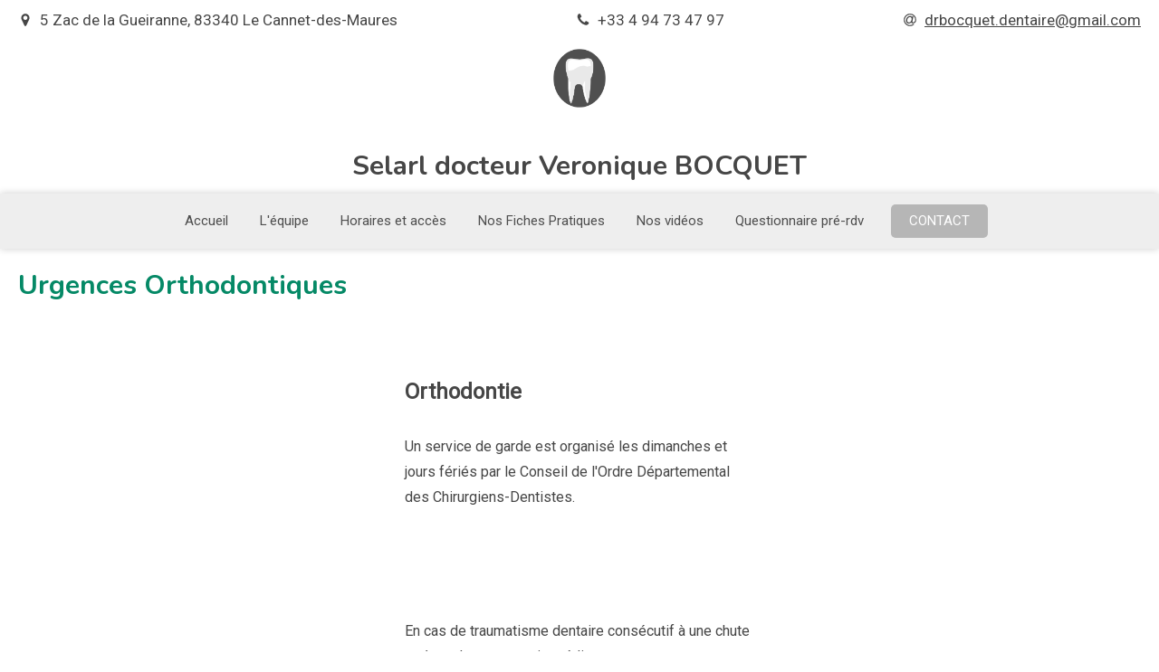

--- FILE ---
content_type: text/html; charset=utf-8
request_url: https://www.dr-bocquet-veronique.fr/urgences-orthodontiques
body_size: 9804
content:
<!DOCTYPE html>
<html lang="fr-FR">
<head>
  <meta charset="utf-8">
  <meta http-equiv="X-UA-Compatible" content="IE=edge">
  <meta name="viewport" content="width=device-width, initial-scale=1.0, user-scalable=yes">
  <base href="//www.dr-bocquet-veronique.fr">
    <meta name="robots" content="index,follow">
    <link rel="canonical" href="https://www.dr-bocquet-veronique.fr/urgences-orthodontiques"/>
  <link rel="shortcut icon" type="image/x-icon" href="https://files.sbcdnsb.com/images/jM1yNEdu4Gb9RnqaTxrn4g/favicon/1737653185/mvpgwgvdoz_1581503617.png" />
  <title>Urgences Orthodontiques - Cannet-des-Maures</title>
  <meta property="og:type" content="website">
  <meta property="og:url" content="https://www.dr-bocquet-veronique.fr/urgences-orthodontiques">
  <meta property="og:title" content="Urgences Orthodontiques - Cannet-des-Maures">
  <meta property="twitter:card" content="summary">
  <meta property="twitter:title" content="Urgences Orthodontiques - Cannet-des-Maures">
  <meta name="description" content="Trouvez des solutions rapides pour vos urgences orthodontiques au Cabinet du Dr Bocquet au Cannet-des-Maures.">
  <meta property="og:description" content="Trouvez des solutions rapides pour vos urgences orthodontiques au Cabinet du Dr Bocquet au Cannet-des-Maures.">
  <meta property="twitter:description" content="Trouvez des solutions rapides pour vos urgences orthodontiques au Cabinet du Dr Bocquet au Cannet-des-Maures.">
  
        
      

  <link rel="stylesheet" href="https://assets.sbcdnsb.com/assets/application-e9a15786.css" media="all" />
  <link rel="stylesheet" href="https://assets.sbcdnsb.com/assets/app_visitor-edb3d28a.css" media="all" />
  <link rel="stylesheet" href="https://assets.sbcdnsb.com/assets/tool/visitor/elements/manifests/map-3da51164.css" media="all" /><link rel="stylesheet" href="https://assets.sbcdnsb.com/assets/tool/visitor/elements/manifests/content_box-206ea9da.css" media="all" />
  <link rel="stylesheet" href="https://assets.sbcdnsb.com/assets/themes/desktop/1/css/visitor-60034f3d.css" media="all" />
  <link rel="stylesheet" href="https://assets.sbcdnsb.com/assets/themes/mobile/2/css/visitor-913c116c.css" media="only screen and (max-width: 992px)" />
  <link rel="stylesheet" media="all" href="/site/jM1yNEdu4Gb9RnqaTxrn4g/styles/1768320528/dynamic-styles.css">
  <link rel="stylesheet" media="all" href="/styles/pages/1851113/1737647255/containers-specific-styles.css">
  <meta name="csrf-param" content="authenticity_token" />
<meta name="csrf-token" content="e6TEm0JMlpSejrgVNTQLj_EWkvXAZuMVjnRGpOSA2QzMUtc71kj2_BmMY2ozd5ZV4IdEmmT-lWqrARP_KVQiLQ" />
  <script>
    var _paq = window._paq = window._paq || [];
    _paq.push(['trackPageView']);
    (function() {
      var u="//matomo.webdentiste.tech/";
      _paq.push(['setTrackerUrl', u+'matomo.php']);
      _paq.push(['setSiteId', "23"]);
      var d=document, g=d.createElement('script'), s=d.getElementsByTagName('script')[0];
      g.type='text/javascript'; g.async=true; g.src=u+'matomo.js'; s.parentNode.insertBefore(g,s);
    })();
  </script>
  <script>
  void 0 === window._axcb && (window._axcb = []);
  window._axcb.push(function(axeptio) {
      axeptio.on("cookies:complete", function(choices) {
      })
  })
  </script>
  
  
  
  <script>window.Deferred=function(){var e=[],i=function(){if(window.jQuery&&window.jQuery.ui)for(;e.length;)e.shift()(window.jQuery);else window.setTimeout(i,250)};return i(),{execute:function(i){window.jQuery&&window.jQuery.ui?i(window.jQuery):e.push(i)}}}();</script>
  <script type="application/ld+json">
    {"@context":"https://schema.org","@type":"WebSite","name":"Selarl docteur Veronique BOCQUET","url":"https://www.dr-bocquet-veronique.fr/urgences-orthodontiques"}
  </script>
  <script type="application/ld+json">
    {"@context":"https://schema.org","@type":"LocalBusiness","@id":"https://schema.org/LocalBusiness/Byk5Sg5bOK","name":"Selarl docteur Veronique BOCQUET","legalName":"Selarl docteur Veronique BOCQUET","url":"https://www.dr-bocquet-veronique.fr","address":{"@type":"PostalAddress","@id":"https://schema.org/address/Byk5Sg5bOK","addressLocality":"Le Cannet-des-Maures","postalCode":"83340","streetAddress":"5 Zac de la Gueiranne"},"telephone":"+33494734797","image":"https://files.sbcdnsb.com/images/jM1yNEdu4Gb9RnqaTxrn4g/businesses/1735800607/otsafot3jk_1581503617.png","logo":{"@type":"ImageObject","url":"https://files.sbcdnsb.com/images/jM1yNEdu4Gb9RnqaTxrn4g/businesses/1735800607/otsafot3jk_1581503617.png","inLanguage":"fr-FR","datePublished":"2024-12-31","contentSize":11911,"width":"406.0","height":"456.0"},"openingHours":["Mo-Fr 08:30-13:00","Mo-Fr 14:00-19:00"]}
  </script>
</head>
<body class="view-visitor theme_wide menu_fixed has_header1 has_no_header2 has_no_aside has_footer lazyload has_top_bar top_bar_size_normal ">
    <script>
      function loadAdwordsConversionAsyncScript() {
        var el = document.createElement('script');
        el.setAttribute('type', "text/javascript");
        el.setAttribute('src', '//www.googleadservices.com/pagead/conversion_async.js');
        document.body.append(el);
      }

      void 0 === window._axcb && (window._axcb = []);
      window._axcb.push(function(axeptio) {
        axeptio.on("cookies:complete", function(choices) {
          if(choices.google_remarketing) {
            loadAdwordsConversionAsyncScript();
          }
        });
      });
    </script>
  <div id="body-container">
    
    
    
    <header class="header-mobile sb-hidden-md sb-hidden-lg">
  <div class="header-mobile-top">
    <div class="header-mobile-logo">
      <a href="/"><div class="element element-business-logo"><img title="Logo Selarl docteur Veronique BOCQUET" alt="Logo Selarl docteur Veronique BOCQUET" style="max-width: 100%;" width="406.0" height="456.0" src="https://files.sbcdnsb.com/images/jM1yNEdu4Gb9RnqaTxrn4g/businesses/1735800607/otsafot3jk_1581503617.png" /></div></a> 
    </div>
    <div class="header-mobile-titles">
        <div class="header-mobile-title"><strong><span>Selarl docteur Veronique BOCQUET</span></strong></div>
    </div>
  </div>
  <nav class="clearfix">
    <ul class="cta-n-3">
      <li>
        <a title="Appeler" class="cta-mobile  phone-number-display-conversion-tracking" data-ajax-url="/api-website-feature/conversions/phone_number_display/create" data-conversion-options="{&quot;phoneNumber&quot;:&quot;tel:+33494734797&quot;,&quot;popupId&quot;:null}" data-conversions-options="{&quot;phoneNumber&quot;:&quot;tel:+33494734797&quot;,&quot;popupId&quot;:null}" href="tel:+33494734797"><span class="svg-container"><svg xmlns="http://www.w3.org/2000/svg" viewBox="0 0 1792 1792"><path d="M1600 1240q0 27-10 70.5t-21 68.5q-21 50-122 106-94 51-186 51-27 0-53-3.5t-57.5-12.5-47-14.5-55.5-20.5-49-18q-98-35-175-83-127-79-264-216t-216-264q-48-77-83-175-3-9-18-49t-20.5-55.5-14.5-47-12.5-57.5-3.5-53q0-92 51-186 56-101 106-122 25-11 68.5-21t70.5-10q14 0 21 3 18 6 53 76 11 19 30 54t35 63.5 31 53.5q3 4 17.5 25t21.5 35.5 7 28.5q0 20-28.5 50t-62 55-62 53-28.5 46q0 9 5 22.5t8.5 20.5 14 24 11.5 19q76 137 174 235t235 174q2 1 19 11.5t24 14 20.5 8.5 22.5 5q18 0 46-28.5t53-62 55-62 50-28.5q14 0 28.5 7t35.5 21.5 25 17.5q25 15 53.5 31t63.5 35 54 30q70 35 76 53 3 7 3 21z" /></svg></span></a>
      </li>
      <li>
        <a title="Localisation" class="cta-mobile " href="https://maps.google.com/maps?q=5%20Zac%20de%20la%20Gueiranne,%20Le%20Cannet-des-Maures,%2083340"><span class="svg-container"><svg xmlns="http://www.w3.org/2000/svg" viewBox="0 0 1792 1792"><path d="M1152 640q0-106-75-181t-181-75-181 75-75 181 75 181 181 75 181-75 75-181zm256 0q0 109-33 179l-364 774q-16 33-47.5 52t-67.5 19-67.5-19-46.5-52l-365-774q-33-70-33-179 0-212 150-362t362-150 362 150 150 362z" /></svg></span></a>
      </li>
      <li>
        <a class="header-mobile-menu-button-open sb-hidden-print" href="javascript:void(0)" aria-label="mobile-menu-button">
          <span class="text-open"><svg version="1.1" xmlns="http://www.w3.org/2000/svg" xmlns:xlink="http://www.w3.org/1999/xlink" x="0px" y="0px"
    	 viewBox="0 0 500 500" style="enable-background:new 0 0 500 500;" xml:space="preserve">
      <style type="text/css">.st0{fill:none;stroke:#000000;stroke-width:30;stroke-miterlimit:10;}</style>
      <g><line class="st0" x1="0.76" y1="248.82" x2="499.24" y2="250.18"/></g>
      <g><line class="st0" x1="0.85" y1="94.63" x2="499.33" y2="96"/></g>
      <g><line class="st0" x1="0.67" y1="403" x2="499.15" y2="404.37"/></g>
    </svg></span>
          <span class="text-close"><svg version="1.1" xmlns="http://www.w3.org/2000/svg" xmlns:xlink="http://www.w3.org/1999/xlink" x="0px" y="0px"
	 viewBox="0 0 500 500" style="enable-background:new 0 0 500 500;" xml:space="preserve">
      <style type="text/css">.st0{fill:none;stroke:#000000;stroke-width:30;stroke-miterlimit:10;}</style>
      <g><line class="st0" x1="14" y1="14" x2="485" y2="485"/></g>
      <g><line class="st0" x1="485" y1="14" x2="14" y2="485"/></g>
    </svg></span>
        </a>
      </li>
    </ul>    
  </nav>
</header>
<nav class="menu-mobile sb-hidden-md sb-hidden-lg">
    <ul class="mobile-menu-tabs">

    <li class="menu-mobile-element  ">


        <a class="menu-tab-element content-link" href="/">
          
          <span class="tab-content">Accueil</span>
</a>


    </li>


    <li class="menu-mobile-element  ">


        <a class="menu-tab-element content-link" href="/l-equipe">
          
          <span class="tab-content">L&#39;équipe</span>
</a>


    </li>


    <li class="menu-mobile-element  ">


        <a class="menu-tab-element content-link" href="/horaires-et-acces">
          
          <span class="tab-content">Horaires et accès</span>
</a>


    </li>


    <li class="menu-mobile-element  ">


        <a class="menu-tab-element content-link" href="/blog/categories/fiches-conseils">
          
          <span class="tab-content">Nos Fiches Pratiques</span>
</a>


    </li>


    <li class="menu-mobile-element  ">


        <a class="menu-tab-element content-link" href="/blog/categories/videos-3d">
          
          <span class="tab-content">Nos vidéos</span>
</a>


    </li>


    <li class="menu-mobile-element  ">


        <a class="menu-tab-element content-link" href="/questionnaire-pre-rdv">
          
          <span class="tab-content">Questionnaire pré-rdv</span>
</a>


    </li>


    <li class="menu-mobile-element  ">


        <a class="menu-tab-element content-link" href="/contactez-nous">
          
          <span class="tab-content">CONTACT</span>
</a>


    </li>

</ul>
  
</nav>
<div class="sb-container-fluid" id="body-container-inner">
  
<div class="container-dark" id="top-bar">  <div id="top-bar-inner" class="clearfix hide-on-mobile container-light with-bg-color normal-size">
    <style>
      #top-bar-inner.with-bg-color:before {
        opacity: 1.0;
        background-color: #FFFFFF;
      }
    </style>
    <div id="top-bar-inner-content">
      <div class="top-bar-items">
            <div id="top-bar-item-322884" class="top-bar-item top-bar-item-address left top-bar-item-info"><div class="flex items-center"><span class="svg-container"><svg xmlns="http://www.w3.org/2000/svg" viewBox="0 0 1792 1792"><path d="M1152 640q0-106-75-181t-181-75-181 75-75 181 75 181 181 75 181-75 75-181zm256 0q0 109-33 179l-364 774q-16 33-47.5 52t-67.5 19-67.5-19-46.5-52l-365-774q-33-70-33-179 0-212 150-362t362-150 362 150 150 362z" /></svg></span> <span>5 Zac de la Gueiranne, 83340 Le Cannet-des-Maures</span></div></div>
            <div id="top-bar-item-322885" class="top-bar-item top-bar-item-phone center top-bar-item-info"><div class="flex items-center"><span class="svg-container"><svg xmlns="http://www.w3.org/2000/svg" viewBox="0 0 1792 1792"><path d="M1600 1240q0 27-10 70.5t-21 68.5q-21 50-122 106-94 51-186 51-27 0-53-3.5t-57.5-12.5-47-14.5-55.5-20.5-49-18q-98-35-175-83-127-79-264-216t-216-264q-48-77-83-175-3-9-18-49t-20.5-55.5-14.5-47-12.5-57.5-3.5-53q0-92 51-186 56-101 106-122 25-11 68.5-21t70.5-10q14 0 21 3 18 6 53 76 11 19 30 54t35 63.5 31 53.5q3 4 17.5 25t21.5 35.5 7 28.5q0 20-28.5 50t-62 55-62 53-28.5 46q0 9 5 22.5t8.5 20.5 14 24 11.5 19q76 137 174 235t235 174q2 1 19 11.5t24 14 20.5 8.5 22.5 5q18 0 46-28.5t53-62 55-62 50-28.5q14 0 28.5 7t35.5 21.5 25 17.5q25 15 53.5 31t63.5 35 54 30q70 35 76 53 3 7 3 21z" /></svg></span> <span>+33 4 94 73 47 97</span></div></div>
            <div id="top-bar-item-322898" class="top-bar-item top-bar-item-email right top-bar-item-info"><a href="mailto:drbocquet.dentaire@gmail.com"><div class="flex items-center"><span class="svg-container"><svg xmlns="http://www.w3.org/2000/svg" viewBox="0 0 1792 1792"><path d="M1100 775q0-108-53.5-169t-147.5-61q-63 0-124 30.5t-110 84.5-79.5 137-30.5 180q0 112 53.5 173t150.5 61q96 0 176-66.5t122.5-166 42.5-203.5zm564 121q0 111-37 197t-98.5 135-131.5 74.5-145 27.5q-6 0-15.5.5t-16.5.5q-95 0-142-53-28-33-33-83-52 66-131.5 110t-173.5 44q-161 0-249.5-95.5t-88.5-269.5q0-157 66-290t179-210.5 246-77.5q87 0 155 35.5t106 99.5l2-19 11-56q1-6 5.5-12t9.5-6h118q5 0 13 11 5 5 3 16l-120 614q-5 24-5 48 0 39 12.5 52t44.5 13q28-1 57-5.5t73-24 77-50 57-89.5 24-137q0-292-174-466t-466-174q-130 0-248.5 51t-204 136.5-136.5 204-51 248.5 51 248.5 136.5 204 204 136.5 248.5 51q228 0 405-144 11-9 24-8t21 12l41 49q8 12 7 24-2 13-12 22-102 83-227.5 128t-258.5 45q-156 0-298-61t-245-164-164-245-61-298 61-298 164-245 245-164 298-61q344 0 556 212t212 556z" /></svg></span> <span>drbocquet.dentaire@gmail.com</span></div></a></div>
      </div>
    </div>
  </div>
</div><div class=" has-title has-logo" id="header_wrapper"><div class="container-light" id="header1"><div class="sb-row sb-hidden-xs sb-hidden-sm"><div class="sb-col sb-col-sm"><div id="container_65773021" class="sb-bloc sb-bloc-level-3 resizable-y bloc-element-absolute-container mobile-adapt-height-to-content  " style="height: 170px;"><div id="container_65773021_inner" style="" class="sb-bloc-inner container_65773021_inner container-light background-color-before-c-3"><div class="element element-absolute-container"><div class="tree-container"><div id="container_65773020" class="sb-bloc-alignment-wrapper  sb-bloc-alignment-h-v sb-bloc-alignment-h-center sb-bloc-alignment-v-top  "><div class="sb-bloc-alignment-sibling"></div><div class="sb-bloc sb-bloc-level-3 sb-bloc-position-absolute header1-logo bloc-element-business-logo" style="--element-animated-columns-flex-basis:7.64368%;width: 7.64368%;top: 30.0%;left: 0.0%;"><div id="container_65773020_inner" style="margin: 10px 20px 10px 20px;" class="sb-bloc-inner container_65773020_inner"><div class="element element-business-logo"><a href="/"><img style="max-width: 100%;" width="406.0" height="456.0" src="https://files.sbcdnsb.com/images/jM1yNEdu4Gb9RnqaTxrn4g/businesses/1735800607/otsafot3jk_1581503617.png" /></a></div></div></div></div><div id="container_65773018" class="sb-bloc-alignment-wrapper  sb-bloc-alignment-h sb-bloc-alignment-h-center  "><div class="sb-bloc sb-bloc-level-3 sb-bloc-position-absolute header1-title bloc-element-title" style="top: 58.4966%;left: 0.0638978%;"><div id="container_65773018_inner" style="margin: 20px 20px 10px 20px;" class="sb-bloc-inner container_65773018_inner"><div class="element element-title theme-skin"><strong><span class="element-title-inner">Selarl docteur Veronique BOCQUET</span></strong></div></div></div></div></div></div></div></div>
</div></div></div><div class="" id="menu"><div class="sb-row sb-hidden-xs sb-hidden-sm"><div class="sb-col sb-col-sm"><div id="container_65773010" class="sb-bloc sb-bloc-level-3 bloc-element-menu  " style=""><div class="element element-menu sb-vi-mobile-text-center true text-only"><div class=" menu-horizontal">
<div class="menu-level-container menu-level-0">
  <ul class="menu-tabs sb-row media-query">

        <li class="menu-tab-container sb-col">
          <div class="menu-tab">
            

              <a class="menu-tab-element  link-text link-text-dark  content-link" title="Accueil" href="/">

                <span class="tab-content" style=''>

                    <span class="title">Accueil</span>
                </span>

</a>

          </div>
        </li>

        <li class="menu-tab-container sb-col">
          <div class="menu-tab">
            

              <a class="menu-tab-element  link-text link-text-dark  content-link" title="L&#39;équipe" href="/l-equipe">

                <span class="tab-content" style=''>

                    <span class="title">L&#39;équipe</span>
                </span>

</a>

          </div>
        </li>

        <li class="menu-tab-container sb-col">
          <div class="menu-tab">
            

              <a class="menu-tab-element  link-text link-text-dark  content-link" title="Horaires et accès" href="/horaires-et-acces">

                <span class="tab-content" style=''>

                    <span class="title">Horaires et accès</span>
                </span>

</a>

          </div>
        </li>

        <li class="menu-tab-container sb-col">
          <div class="menu-tab">
            

              <a class="menu-tab-element  link-text link-text-dark  content-link" title="Nos Fiches Pratiques" href="/blog/categories/fiches-conseils">

                <span class="tab-content" style=''>

                    <span class="title">Nos Fiches Pratiques</span>
                </span>

</a>

          </div>
        </li>

        <li class="menu-tab-container sb-col">
          <div class="menu-tab">
            

              <a class="menu-tab-element  link-text link-text-dark  content-link" title="Nos vidéos" href="/blog/categories/videos-3d">

                <span class="tab-content" style=''>

                    <span class="title">Nos vidéos</span>
                </span>

</a>

          </div>
        </li>

        <li class="menu-tab-container sb-col">
          <div class="menu-tab">
            

              <a class="menu-tab-element  link-text link-text-dark  content-link" title="Questionnaire pré-rdv" href="/questionnaire-pre-rdv">

                <span class="tab-content" style=''>

                    <span class="title">Questionnaire pré-rdv</span>
                </span>

</a>

          </div>
        </li>

        <li class="menu-tab-container sb-col main-menu-button-container">
          <div class="element-link">
            

              <a class="sb-vi-btn sb-vi-btn-md skin_1  link-text link-text-dark  content-link" title="CONTACT" href="/contactez-nous">

                <span class="tab-content" style=''>

                    <span class="title">CONTACT</span>
                </span>

</a>

          </div>
        </li>
  </ul>
</div>
</div></div></div>
</div></div></div></div><div class="container-light sb-row media-query" id="center"><div class="sb-col sb-col-sm" id="center_inner_wrapper"><div class="" id="h1">
<div class="sb-bloc">

  <div class="sb-bloc-inner">
    <h1>Urgences Orthodontiques</h1>
  </div>
</div></div><div class="" id="center_inner"><div class="sections-container"><section class=" section tree-container" id="section-n-2_2745378" >
<div class="sb-bloc-inner container_65779580_inner" id="container_65779580_inner" style="padding: 50px 30px 50px 30px;"><div class="subcontainers"><div class="sb-bloc sb-bloc-level-1"><div class="sb-row sb-row-custom subcontainers media-query columns-gutter-size-20"><div class="sb-bloc sb-bloc-level-2 sb-col sb-col-sm" style="--element-animated-columns-flex-basis:33.3333%;width: 33.3333%;"><div class="subcontainers"><div id="container_65779586" class="sb-bloc sb-bloc-level-3 resizable-y bloc-element-spacer  hide-on-mobile " style="height: 60px;"><div id="container_65779586_inner" style="margin: 10px 10px 10px 10px;" class="sb-bloc-inner container_65779586_inner"><div class="element element-spacer"></div></div></div></div></div><div class="sb-bloc sb-bloc-level-2 sb-col sb-col-sm" style="--element-animated-columns-flex-basis:33.3333%;width: 33.3333%;"><div class="subcontainers"><div id="container_65779589" class="sb-bloc sb-bloc-level-3 bloc-element-text  " style="padding: 10px 10px 10px 10px;"><div class="element element-text displayed_in_1_column" spellcheck="true"><p><strong style="font-size: x-large;">Orthodontie
<br></strong><br><span style="font-size: medium;">Un service de garde est organisé les dimanches et jours fériés par le Conseil de l'Ordre Départemental des Chirurgiens-Dentistes.<br></span></p></div></div></div></div><div class="sb-bloc sb-bloc-level-2 sb-col sb-col-sm" style="--element-animated-columns-flex-basis:33.3333%;width: 33.3333%;"><div class="subcontainers"><div id="container_65779593" class="sb-bloc sb-bloc-level-3 resizable-y bloc-element-spacer  hide-on-mobile " style="height: 60px;"><div id="container_65779593_inner" style="margin: 10px 10px 10px 10px;" class="sb-bloc-inner container_65779593_inner"><div class="element element-spacer"></div></div></div></div></div></div></div></div></div>

</section>
<section class=" section tree-container" id="section-n-3_2745379" >
<div class="sb-bloc-inner container_65779594_inner" id="container_65779594_inner" style="padding: 50px 30px 50px 30px;"><div class="subcontainers"><div class="sb-bloc sb-bloc-level-1"><div class="sb-row sb-row-custom subcontainers media-query columns-gutter-size-20"><div class="sb-bloc sb-bloc-level-2 sb-col sb-col-sm" style="--element-animated-columns-flex-basis:33.3333%;width: 33.3333%;"><div class="subcontainers"><div id="container_65779597" class="sb-bloc sb-bloc-level-3 resizable-y bloc-element-spacer  hide-on-mobile " style="height: 60px;"><div id="container_65779597_inner" style="margin: 10px 10px 10px 10px;" class="sb-bloc-inner container_65779597_inner"><div class="element element-spacer"></div></div></div></div></div><div class="sb-bloc sb-bloc-level-2 sb-col sb-col-sm" style="--element-animated-columns-flex-basis:33.3333%;width: 33.3333%;"><div class="subcontainers"><div id="container_65779599" class="sb-bloc sb-bloc-level-3 bloc-element-text  " style="padding: 10px 10px 10px 10px;"><div class="element element-text displayed_in_1_column" spellcheck="true"><p><span style="font-size: medium;">En cas de traumatisme dentaire consécutif à une chute ou à un choc, prenez immédiatement contact avec notre équipe.
<br><br><strong>S’il y a expulsion d’une dent définitive</strong> :

Le geste d’urgence consiste à récupérer la dent, sans la nettoyer, et à la conserver dans du sérum

physiologique ou du lait (sinon la conserver dans sa propre salive). La réimplantation, si elle est possible, devra

se faire aussi rapidement que possible.
<br><br><strong>S’il y a déplacement des dents définitives</strong> :

Le geste d’urgence consiste, à chaud, à les replacer correctement avec la pression des doigts.
<br><br></span></p><p><span style="font-size: medium;">Si nous sommes absents, prenez immédiatement contact avec le service d'odontologie, de stomatologie ou d'O.R.L. de l’hôpital le plus proche.
<br>&nbsp;La guérison dépendra de la promptitude d’intervention de l’équipe médicale.</span></p></div></div></div></div><div class="sb-bloc sb-bloc-level-2 sb-col sb-col-sm" style="--element-animated-columns-flex-basis:33.3333%;width: 33.3333%;"><div class="subcontainers"><div id="container_65779601" class="sb-bloc sb-bloc-level-3 resizable-y bloc-element-spacer  hide-on-mobile " style="height: 60px;"><div id="container_65779601_inner" style="margin: 10px 10px 10px 10px;" class="sb-bloc-inner container_65779601_inner"><div class="element element-spacer"></div></div></div></div></div></div></div></div></div>

</section>
<section class=" section tree-container" id="section-n-4_2745380" >
<div class="sb-bloc-inner container_65779602_inner" id="container_65779602_inner" style="padding: 50px 30px 50px 30px;"><div class="subcontainers"><div class="sb-bloc sb-bloc-level-1"><div class="sb-row sb-row-custom subcontainers media-query columns-gutter-size-20"><div class="sb-bloc sb-bloc-level-2 sb-col sb-col-sm" style="--element-animated-columns-flex-basis:33.3333%;width: 33.3333%;"><div class="subcontainers"><div id="container_65779605" class="sb-bloc sb-bloc-level-3 resizable-y bloc-element-spacer  hide-on-mobile " style="height: 60px;"><div id="container_65779605_inner" style="margin: 10px 10px 10px 10px;" class="sb-bloc-inner container_65779605_inner"><div class="element element-spacer"></div></div></div></div></div><div class="sb-bloc sb-bloc-level-2 sb-col sb-col-sm" style="--element-animated-columns-flex-basis:33.3333%;width: 33.3333%;"><div class="subcontainers"><div id="container_65779607" class="sb-bloc sb-bloc-level-3 bloc-element-text  " style="padding: 10px 10px 10px 10px;"><div class="element element-text displayed_in_1_column" spellcheck="true"><p><span style="font-size: medium;"><strong>Descellement d’une bague ou d’un bracket </strong>:
<br>- Prenez rendez-vous en urgence au cabinet pour faire recoller l’attache.
<br><br><strong>Douleur liée à une bague ou un bracket qui blesse la gencive</strong> :
<br>- Pensez à utiliser votre cire orthodontique. Si la douleur persiste, n’hésitez pas à nous le signaler.
<br><br><strong>Perte d’une ligature </strong>:
<br>- La ligature doit être remplacée au plus vite au cabinet. Pensez à prendre rendez-vous en urgence.
<br>&nbsp;<br><strong>Fil saillant ou irritant</strong> :
<br>- Appelez-nous pour un éventuel réglage de la position du fil.</span></p></div></div></div></div><div class="sb-bloc sb-bloc-level-2 sb-col sb-col-sm" style="--element-animated-columns-flex-basis:33.3333%;width: 33.3333%;"><div class="subcontainers"><div id="container_65779609" class="sb-bloc sb-bloc-level-3 resizable-y bloc-element-spacer  hide-on-mobile " style="height: 60px;"><div id="container_65779609_inner" style="margin: 10px 10px 10px 10px;" class="sb-bloc-inner container_65779609_inner"><div class="element element-spacer"></div></div></div></div></div></div></div></div></div>

</section>
<section class=" section tree-container" id="section-n-5_2745381" >
<div class="sb-bloc-inner container_65779610_inner" id="container_65779610_inner" style="padding: 50px 30px 50px 30px;"><div class="subcontainers"><div class="sb-bloc sb-bloc-level-1"><div class="sb-row sb-row-custom subcontainers media-query columns-gutter-size-20"><div class="sb-bloc sb-bloc-level-2 sb-col sb-col-sm" style="--element-animated-columns-flex-basis:33.3333%;width: 33.3333%;"><div class="subcontainers"><div id="container_65779613" class="sb-bloc sb-bloc-level-3 resizable-y bloc-element-spacer  hide-on-mobile " style="height: 60px;"><div id="container_65779613_inner" style="margin: 10px 10px 10px 10px;" class="sb-bloc-inner container_65779613_inner"><div class="element element-spacer"></div></div></div></div></div><div class="sb-bloc sb-bloc-level-2 sb-col sb-col-sm" style="--element-animated-columns-flex-basis:33.3333%;width: 33.3333%;"><div class="subcontainers"><div id="container_65779615" class="sb-bloc sb-bloc-level-3 bloc-element-text  " style="padding: 10px 10px 10px 10px;"><div class="element element-text displayed_in_1_column" spellcheck="true"><p style="font-size: medium;><strong style=" font-size:="" medium;="">Douleur après la mise en place de l'appareil :<br></p><ul><li style="font-size: medium;>Irritation de la langue, des joues et des lèvres. Utilisez des bains de bouche ou la cire orthodontique qui vous a été donnée ou qui est aussi disponible en pharmacie. Les muqueuses vont se renforcer peu à peu.
</li><li style=" font-size:="" medium;="">Gêne occasionnée par la tension de l’appareil sur les dents. Cette gêne est normale pendant quelques jours après chaque activation de l’appareil. N’hésitez pas à prendre un antalgique en cas de nécessité.
</li></ul><br><p style="font-size: medium;><strong style=" font-size:="" medium;="">Appareil amovible cassé

En milieu scolaire :</p> <ul><li style="font-size: medium;> Faites une déclaration auprès de l’Assurance scolaire, surtout s’il s’agit d’un accident causé par un autre enfant.
</li><li style=" font-size:="" medium;="">N’essayez pas de porter un appareil abîmé. Prenez rendez-vous au plus vite pour le faire réparer.


</li></ul><br><p style="font-size: medium;><strong style=" font-size:="" medium;="">Appareil amovible perdu en milieu scolaire : </p><ul><li style="font-size: medium;>Faites une déclaration de perte auprès de l’Assurance scolaire.
</li><li>Hors milieu scolaire, vérifiez avec votre assurance la prise en charge éventuelle des dommages.
</li></ul><br><p style=" font-size:="" medium;="">Une empreinte sera nécessaire pour confectionner un nouvel appareil.
<br><p><strong style="font-size: medium;>Choc en relation avec les dents :&nbsp;</strong></p><ul><li style=" font-size:="" medium;="">Tout choc, même mineur doit être signalé rapidement à l’orthodontiste (chute, coup, accident de voiture…) afin de vérifier qu’il n’y a pas de conséquence sur le dispositif lui-même.</strong></p></li></ul></div></div></div></div><div class="sb-bloc sb-bloc-level-2 sb-col sb-col-sm" style="--element-animated-columns-flex-basis:33.3333%;width: 33.3333%;"><div class="subcontainers"><div id="container_65779617" class="sb-bloc sb-bloc-level-3 resizable-y bloc-element-spacer  hide-on-mobile " style="height: 60px;"><div id="container_65779617_inner" style="margin: 10px 10px 10px 10px;" class="sb-bloc-inner container_65779617_inner"><div class="element element-spacer"></div></div></div></div></div></div></div></div></div>

</section>
</div></div></div></div><div class="container-dark" id="footer"><div class="sections-container"><section class=" section tree-container " id="pied-de-page_2745355" >
<div class="sb-bloc-inner container_65773013_inner container-light " id="container_65773013_inner" style="padding: 10px 10px 10px 10px;"><div class="subcontainers"><div class="sb-bloc sb-bloc-level-1"><div class="sb-row sb-row-custom subcontainers media-query columns-gutter-size-20"><div class="sb-bloc sb-bloc-level-2 sb-col sb-col-sm" style="--element-animated-columns-flex-basis:31.3077%;width: 31.3077%;"><div class="subcontainers"><div id="container_65779706" class="sb-bloc sb-bloc-level-3 bloc-element-title  " style="padding: 10px 10px 10px 10px;"><div class="element element-title sb-vi-text-center sb-vi-mobile-text-center"><h2><span class="element-title-inner"><strong><span style='font-size: 20px;'><span style='color: #464646'>Selarl docteur Veronique BOCQUET</span></span></strong></span></h2></div></div></div></div><div class="sb-bloc sb-bloc-level-2 sb-col sb-col-sm" style="--element-animated-columns-flex-basis:68.6923%;width: 68.6923%;"><div class="subcontainers"><div id="container_65779708" class="sb-bloc sb-bloc-level-3 bloc-element-contact  " style="padding: 10px 10px 10px 10px;"><div class="element element-contact contact-md sb-vi-text-right sb-vi-mobile-text-center element-contact-horizontal"><div class="sb-row media-query">
<div class="sb-col element-contact-item">
  <div class="element-contact-adress flex justify-start">
    <span class="svg-container"><svg xmlns="http://www.w3.org/2000/svg" viewBox="0 0 1792 1792"><path d="M1152 640q0-106-75-181t-181-75-181 75-75 181 75 181 181 75 181-75 75-181zm256 0q0 109-33 179l-364 774q-16 33-47.5 52t-67.5 19-67.5-19-46.5-52l-365-774q-33-70-33-179 0-212 150-362t362-150 362 150 150 362z" /></svg></span>
  <p class="element-contact-text">
    <span>5 Zac de la Gueiranne</span><br/>
    
    <span>83340</span>
    <span>Le Cannet-des-Maures</span><br/>
    
    
  </p>
  </div>
</div>
    <div class="sb-col element-contact-item">
      <div class="element-contact-telmob flex justify-start">
          <span class="svg-container"><svg xmlns="http://www.w3.org/2000/svg" viewBox="0 0 1792 1792"><path d="M1600 1240q0 27-10 70.5t-21 68.5q-21 50-122 106-94 51-186 51-27 0-53-3.5t-57.5-12.5-47-14.5-55.5-20.5-49-18q-98-35-175-83-127-79-264-216t-216-264q-48-77-83-175-3-9-18-49t-20.5-55.5-14.5-47-12.5-57.5-3.5-53q0-92 51-186 56-101 106-122 25-11 68.5-21t70.5-10q14 0 21 3 18 6 53 76 11 19 30 54t35 63.5 31 53.5q3 4 17.5 25t21.5 35.5 7 28.5q0 20-28.5 50t-62 55-62 53-28.5 46q0 9 5 22.5t8.5 20.5 14 24 11.5 19q76 137 174 235t235 174q2 1 19 11.5t24 14 20.5 8.5 22.5 5q18 0 46-28.5t53-62 55-62 50-28.5q14 0 28.5 7t35.5 21.5 25 17.5q25 15 53.5 31t63.5 35 54 30q70 35 76 53 3 7 3 21z" /></svg></span>
        
<p class="element-contact-text">
    <a class="element-contact-link phone-number-link" href="tel:+33494734797">+33 4 94 73 47 97</a>
</p>

      </div>
    </div>
<div class="sb-col element-contact-item">
  <div class="element-contact-email flex justify-start">
      <span class="svg-container"><svg xmlns="http://www.w3.org/2000/svg" viewBox="0 0 1792 1792"><path d="M1792 710v794q0 66-47 113t-113 47h-1472q-66 0-113-47t-47-113v-794q44 49 101 87 362 246 497 345 57 42 92.5 65.5t94.5 48 110 24.5h2q51 0 110-24.5t94.5-48 92.5-65.5q170-123 498-345 57-39 100-87zm0-294q0 79-49 151t-122 123q-376 261-468 325-10 7-42.5 30.5t-54 38-52 32.5-57.5 27-50 9h-2q-23 0-50-9t-57.5-27-52-32.5-54-38-42.5-30.5q-91-64-262-182.5t-205-142.5q-62-42-117-115.5t-55-136.5q0-78 41.5-130t118.5-52h1472q65 0 112.5 47t47.5 113z" /></svg></span>
    <p class="element-contact-text">
      <a class="element-contact-text" href="mailto:drbocquet.dentaire@gmail.com">drbocquet.dentaire@gmail.com</a>
    </p>
  </div>
</div>

<script type="application/ld+json">
  {"@context":"https://schema.org","@type":"LocalBusiness","@id":"https://schema.org/LocalBusiness/Byk5Sg5bOK","name":"Selarl docteur Veronique BOCQUET","address":{"@type":"PostalAddress","@id":"https://schema.org/address/Byk5Sg5bOK","addressLocality":"Le Cannet-des-Maures","postalCode":"83340","streetAddress":"5 Zac de la Gueiranne"},"telephone":"+33494734797","image":"https://files.sbcdnsb.com/images/jM1yNEdu4Gb9RnqaTxrn4g/businesses/1735800607/otsafot3jk_1581503617.png"}
</script></div></div></div></div></div></div></div></div></div>

</section>
<div class=" section tree-container" id="section-n-2_2745384" >
<div class="sb-bloc-inner container_65779709_inner container-light background-color-before-c-3" id="container_65779709_inner" style="padding: 10px 10px 10px 10px;"><div class="subcontainers"><div class="sb-bloc sb-bloc-level-1"><div class="sb-row sb-row-custom subcontainers media-query columns-gutter-size-20"><div class="sb-bloc sb-bloc-level-2 sb-col sb-col-sm" style="--element-animated-columns-flex-basis:31.8194%;width: 31.8194%;"><div class="subcontainers"><div id="container_65779712" class="sb-bloc sb-bloc-level-3 bloc-element-menu  " style="padding: 10px 10px 0px 0px;"><div class="element element-menu sb-vi-mobile-text-center false text-only"><div class=" menu-vertical menu-tabs-links">
<div class="menu-level-container menu-level-0">
  <ul class="menu-tabs sb-row media-query">

        <li class="menu-tab-container sb-col sb-col-xxs-12 sb-col-xs-12 sb-col-sm-12">
          <div class="menu-tab">
            

              <a class="menu-tab-element  link-text link-text-dark  content-link" title="Politique de confidentialité et charte cookie" href="/politique-de-confidentialite">

                <span class="tab-content" style=''>

                    <span class="title">Politique de confidentialité et charte cookie</span>
                </span>

</a>

          </div>
        </li>

        <li class="menu-tab-container sb-col sb-col-xxs-12 sb-col-xs-12 sb-col-sm-12">
          <div class="menu-tab">
            

              <a class="menu-tab-element  link-text link-text-dark  content-link" title="Mentions légales" href="/mentions-legales">

                <span class="tab-content" style=''>

                    <span class="title">Mentions légales</span>
                </span>

</a>

          </div>
        </li>

        <li class="menu-tab-container sb-col sb-col-xxs-12 sb-col-xs-12 sb-col-sm-12">
          <div class="menu-tab">
            

              <a class="menu-tab-element  link-text link-text-dark  content-link" title="Conditions Générales Utilisation" href="/cgu">

                <span class="tab-content" style=''>

                    <span class="title">Conditions Générales Utilisation</span>
                </span>

</a>

          </div>
        </li>
  </ul>
</div>
</div></div></div></div></div><div class="sb-bloc sb-bloc-level-2 sb-col sb-col-sm" style="--element-animated-columns-flex-basis:26.7198%;width: 26.7198%;"><div class="subcontainers"><div id="container_65779714" class="sb-bloc sb-bloc-level-3 bloc-element-title  " style="padding: 10px 10px 0px 10px;"><div class="element element-title sb-vi-mobile-text-center"><h2><span class="element-title-inner"><strong><span style='font-size: 16px;'><span style='color: #058966'>Horaires du cabinet</span></span></strong></span></h2></div></div><div id="container_65779715" class="sb-bloc sb-bloc-level-3 bloc-element-hours  " style="padding: 10px 10px 0px 0px;"><div class="element element-hours hours-md sb-vi-mobile-text-center element-hours-grid"><div class="element-hours-inner grid">
  <table>
    <tbody>
      <tr class="element-hours-day monday">
        <td class="element-hours-day-label">Lundi</td>
        <td class="element-hours-day-hour"><span>8h30 - 13h</span><span>,&nbsp;</span><span>14h - 19h</span></td>
      </tr>
      <tr class="element-hours-day tuesday">
        <td class="element-hours-day-label">Mardi</td>
        <td class="element-hours-day-hour"><span>8h30 - 13h</span><span>,&nbsp;</span><span>14h - 19h</span></td>
      </tr>
      <tr class="element-hours-day wednesday">
        <td class="element-hours-day-label">Mercredi</td>
        <td class="element-hours-day-hour"><span>8h30 - 13h</span><span>,&nbsp;</span><span>14h - 19h</span></td>
      </tr>
      <tr class="element-hours-day thursday">
        <td class="element-hours-day-label">Jeudi</td>
        <td class="element-hours-day-hour"><span>8h30 - 13h</span><span>,&nbsp;</span><span>14h - 19h</span></td>
      </tr>
      <tr class="element-hours-day friday">
        <td class="element-hours-day-label">Vendredi</td>
        <td class="element-hours-day-hour"><span>8h30 - 13h</span><span>,&nbsp;</span><span>14h - 19h</span></td>
      </tr>
      <tr class="element-hours-day saturday">
        <td class="element-hours-day-label">Samedi</td>
        <td class="element-hours-day-hour"><span>Fermé</span></td>
      </tr>
      <tr class="element-hours-day sunday">
        <td class="element-hours-day-label">Dimanche</td>
        <td class="element-hours-day-hour"><span>Fermé</span></td>
      </tr>
    </tbody>
  </table>
</div>
</div></div></div></div><div class="sb-bloc sb-bloc-level-2 sb-col sb-col-sm" style="--element-animated-columns-flex-basis:41.4608%;width: 41.4608%;"><div class="subcontainers"><div id="container_65821579" class="sb-bloc sb-bloc-level-3 bloc-element-title  " style="padding: 10px 10px 0px 10px;"><div class="element element-title sb-vi-mobile-text-center"><h2><span class="element-title-inner"><strong><span style='font-size: 16px;'><span style='color: #058966'>Localisation du cabinet</span></span></strong></span></h2></div></div><div id="container_65821576" class="sb-bloc sb-bloc-level-3 resizable-y bloc-element-map-standard  " style="height: 250px;"><div id="container_65821576_inner" style="margin: 10px 10px 10px 10px;" class="sb-bloc-inner container_65821576_inner"><div class="element element-map-standard">
  <iframe class="map-container" style="border: none; width: 100%; height: 100%;" data-src="https://www.google.com/maps/embed/v1/place?key=AIzaSyBhiWJknGbS7LdN1Khxnh0pVjK9EMhlXQQ&amp;language=fr&amp;q=5+Zac+de+la+Gueiranne%2C+83340+Le+Cannet-des-Maures&amp;zoom=15"></iframe>

<script type="application/ld+json">
  {"@context":"https://schema.org","@type":"LocalBusiness","name":"Selarl docteur Veronique BOCQUET","@id":"https://schema.org/LocalBusiness/Byk5Sg5bOK","address":{"@type":"PostalAddress","@id":"https://schema.org/address/Byk5Sg5bOK","addressLocality":"Le Cannet-des-Maures","postalCode":"83340","streetAddress":"5 Zac de la Gueiranne"},"telephone":"+33494734797","image":"https://files.sbcdnsb.com/images/jM1yNEdu4Gb9RnqaTxrn4g/businesses/1735800607/otsafot3jk_1581503617.png","geo":{"@type":"https://schema.org/GeoCoordinates","latitude":"43.396285","longitude":"6.33461"}}
</script>
</div></div></div></div></div></div></div></div></div>

</div>
</div></div><div class="container-dark" id="subfooter"><div class="sb-row"><div class="sb-col sb-col-sm"><p class="subfooter-credits pull-left">
  <span class="subfooter-credits-white-space">
    <span>Création par</span>
      <a class="logo-white-space" target="_blank" rel="noopener nofollow" href="https://webdentiste.eu">
        <img  src="data:image/svg+xml,%3Csvg%20xmlns=&#39;http://www.w3.org/2000/svg&#39;%20viewBox=&#39;0%200%200%200&#39;%3E%3C/svg%3E" data-src="https://files.sbcdnsb.com/images/brand/1763536033/28/websites_subfooter_logo/capture_d_ecran_2025-04-25_a_10-49-48.png" alt="Webdentiste" height="" width="">
</a>  </span>
</p>
      <p class="subfooter-connexion pull-right">
        <a target="_blank" href="https://compte.sites.webdentiste.eu/sites-internet/mes-sites/pnMXzSRUmV/tableau-de-bord?redirected_from=cms">Connexion</a>
      </p>
</div></div></div></div>
<button id="backtotop" title="Vers le haut de page">
  <span class="svg-container"><svg xmlns="http://www.w3.org/2000/svg" viewBox="0 0 1792 1792"><path d="M1675 971q0 51-37 90l-75 75q-38 38-91 38-54 0-90-38l-294-293v704q0 52-37.5 84.5t-90.5 32.5h-128q-53 0-90.5-32.5t-37.5-84.5v-704l-294 293q-36 38-90 38t-90-38l-75-75q-38-38-38-90 0-53 38-91l651-651q35-37 90-37 54 0 91 37l651 651q37 39 37 91z" /></svg></span>
</button>
<div class="pswp" tabindex="-1" role="dialog" aria-hidden="true">
  <div class="pswp__bg"></div>
  <div class="pswp__scroll-wrap">
    <div class="pswp__container">
      <div class="pswp__item"></div>
      <div class="pswp__item"></div>
      <div class="pswp__item"></div>
    </div>
    <div class="pswp__ui pswp__ui--hidden">
      <div class="pswp__top-bar">
        <div class="pswp__counter"></div>
        <button class="pswp__button pswp__button--close" title="Fermer (Esc)"></button>
        <button class="pswp__button pswp__button--share" title="Partager"></button>
        <button class="pswp__button pswp__button--fs" title="Plein écran"></button>
        <button class="pswp__button pswp__button--zoom" title="Zoomer"></button>
        <div class="pswp__preloader">
          <div class="pswp__preloader__icn">
            <div class="pswp__preloader__cut">
              <div class="pswp__preloader__donut"></div>
            </div>
          </div>
        </div>
      </div>
      <div class="pswp__share-modal pswp__share-modal--hidden pswp__single-tap">
        <div class="pswp__share-tooltip"></div> 
      </div>
      <button class="pswp__button pswp__button--arrow--left" title="Précédent">
      </button>
      <button class="pswp__button pswp__button--arrow--right" title="Suivant">
      </button>
      <div class="pswp__caption">
        <div class="pswp__caption__center" style="text-align: center;"></div>
      </div>
    </div>
  </div>
</div><div id="modal-video-player" class="video-player-background" style="display: none;">
  <div class="video-player-container">
    <div class="video-player-close">
      <button class="video-player-close-btn">
        <span class="svg-container"><svg xmlns="http://www.w3.org/2000/svg" viewBox="0 0 1792 1792"><path d="M1490 1322q0 40-28 68l-136 136q-28 28-68 28t-68-28l-294-294-294 294q-28 28-68 28t-68-28l-136-136q-28-28-28-68t28-68l294-294-294-294q-28-28-28-68t28-68l136-136q28-28 68-28t68 28l294 294 294-294q28-28 68-28t68 28l136 136q28 28 28 68t-28 68l-294 294 294 294q28 28 28 68z" /></svg></span>
      </button>
    </div>
    <div id="video-iframe-container"></div>
  </div>
</div>
  </div>
  <script src="https://assets.sbcdnsb.com/assets/app_main-cb5d75a1.js"></script>
  <script>
  assets = {
    modals: 'https://assets.sbcdnsb.com/assets/tool/admin/manifests/modals-6ca625b5.js',
    imageAssistant: 'https://assets.sbcdnsb.com/assets/tool/admin/manifests/image_assistant-5015181e.js',
    videoAssistant: 'https://assets.sbcdnsb.com/assets/tool/admin/manifests/video_assistant-838f1580.js',
    fileAssistant: 'https://assets.sbcdnsb.com/assets/tool/admin/manifests/file_assistant-67eee6be.js',
    albumAssistant: 'https://assets.sbcdnsb.com/assets/tool/admin/manifests/album_assistant-fdfc2724.js',
    plupload: 'https://assets.sbcdnsb.com/assets/plupload-f8f1109f.js',
    aceEditor: 'https://assets.sbcdnsb.com/assets/ace_editor-bf5bdb3c.js',
    ckeditor: 'https://assets.sbcdnsb.com/assets/ckeditor-19e2a584.js',
    selectize: 'https://assets.sbcdnsb.com/assets/selectize-5bfa5e6f.js',
    select2: 'https://assets.sbcdnsb.com/assets/select2-c411fdbe.js',
    photoswipe: 'https://assets.sbcdnsb.com/assets/photoswipe-c14ae63e.js',
    timepicker: 'https://assets.sbcdnsb.com/assets/timepicker-b89523a4.js',
    datepicker: 'https://assets.sbcdnsb.com/assets/datepicker-6ced026a.js',
    datetimepicker: 'https://assets.sbcdnsb.com/assets/datetimepicker-b0629c3c.js',
    slick: 'https://assets.sbcdnsb.com/assets/slick-b994256f.js',
    fleximages: 'https://assets.sbcdnsb.com/assets/fleximages-879fbdc9.js',
    imagesloaded: 'https://assets.sbcdnsb.com/assets/imagesloaded-712c44a9.js',
    masonry: 'https://assets.sbcdnsb.com/assets/masonry-94021a84.js',
    sharer: 'https://assets.sbcdnsb.com/assets/sharer-912a948c.js',
    fontAwesome4Icons: 'https://assets.sbcdnsb.com/assets/icons/manifests/font_awesome_4_icons-e9575670.css',
    fontAwesome6Icons: 'https://assets.sbcdnsb.com/assets/icons/manifests/font_awesome_6_icons-da40e1b8.css'
  }
</script>

  
  <script src="https://assets.sbcdnsb.com/assets/app_visitor-56fbed59.js"></script>
  <script src="https://assets.sbcdnsb.com/assets/tool/visitor/elements/components/map-2cc4d6f1.js"></script><script src="https://assets.sbcdnsb.com/assets/tool/visitor/elements/components/map_advanced-221f803a.js"></script><script src="https://assets.sbcdnsb.com/assets/tool/visitor/elements/components/map_itinerary-fa7d6954.js"></script><script src="https://assets.sbcdnsb.com/assets/tool/visitor/elements/components/map_standard-c11256fd.js"></script>
  <script src="https://assets.sbcdnsb.com/assets/themes/desktop/1/js/visitor-f53155c6.js"></script>
  <script src="https://assets.sbcdnsb.com/assets/themes/mobile/2/js/visitor-64b008c2.js"></script>
  
  
  
  <script>
    appVisitor.config = {
      lazyloadEnabled: true,
      linkOpenConversionsTrackingEnabled: true,
      phoneNumberDisplayConversionsTrackingEnabled: true,
      toolConnexionBaseUrl: 'https://app.sites.webdentiste.eu/site/jM1yNEdu4Gb9RnqaTxrn4g/authentification/sign_in?page=urgences-orthodontiques',
      analyticsEventsType: ""
    }
  </script>
    <script>
    window.axeptioSettings = {
      clientId: "67927bc32ddb11e95c4d657c",
      cookiesVersion: {
        type: "custom_function",
        config: {
          function: () => {
            console.log("document.documentElement.lang : " + document.documentElement.lang);
            return document.documentElement.lang;
          }
        },
        cases: {
          "en": "-en",
          "en-EN": "-en",
          "fr-FR": "RGPD-FR",
          default: "RGPD-FR",
        }
      }
    };

    (function(d, s) {
      var t = d.getElementsByTagName(s)[0], e = d.createElement(s);
      e.async = true; e.src = "//static.axept.io/sdk.js";
      t.parentNode.insertBefore(e, t);
    })(document, "script");
    </script>
  
  
</body>
</html>


--- FILE ---
content_type: text/css
request_url: https://www.dr-bocquet-veronique.fr/styles/pages/1851113/1737647255/containers-specific-styles.css
body_size: 388
content:
.container_65773021_inner:before{content:"";position:absolute;top:0;bottom:0;left:0;right:0;opacity:1.0}.container_65773021_inner>.element{width:100% !important;max-width:3000px !important;margin-right:auto !important;margin-left:auto !important}.container_65773013_inner{position:relative}.container_65773013_inner:before{content:"";position:absolute;top:0;bottom:0;left:0;right:0;opacity:1.0;background-color:#f6f6f6}.container_65779709_inner{position:relative}.container_65779709_inner:before{content:"";position:absolute;top:0;bottom:0;left:0;right:0;opacity:1.0}
